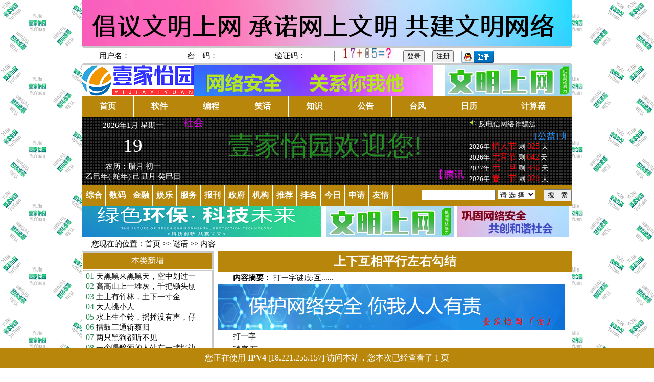

--- FILE ---
content_type: text/html
request_url: https://ww.yc58.com/show.asp?ID=26966
body_size: 18183
content:
<meta content="always" name="referrer">

<script type="text/javascript">
        var url = window.location.href;
        if (url.indexOf("https") < 0) {
        url = url.replace("http:", "https:");
        window.location.replace(url);
        }
if(top.location!==self.location){
top.location=self.location;
}
</script>

<html>
<head>
<meta http-equiv="Content-Type" content="text/html; charset=gb2312" />
<meta name="keywords" content="谜语,笑话,急转弯,知识林,技巧,代码,窍门,桃源,热讯" />
<meta name="description" content="打一字谜底:互" />
<link href="images/css2.css" ID="skin" type=text/css rel=stylesheet>
<link rel="shortcut icon" href="images/favicon.ico" type="image/x-icon" />
<link rel="icon" href="images/favicon.ico" type="image/x-icon" />
<link rel="bookmark" href="images/favicon.ico" type="image/x-icon" />
<script type="text/javascript" src="inc/main.asp"></script>
<title>上下互相平行左右勾结</title>
</head>
<body>
<div class="mwall">

<div id="webhead">
<div id='divboxipv'><font color=#ffffff size=3>您正在使用 <B>IPV4</B> [18.221.255.157] 访问本站，您本次已经查看了 1 页</font></div><a href=/user/addadvert.asp?id=1><img src=/images/ad/dq/960x90a005.png widht='960' height='90'></a>
<table border=1 width="100%" cellspacing=1 cellpadding=1 align="center" bordercolor=#C9C9C9 bgcolor=#FFFFFF>
<tr><form action="/user/Userlogin.asp?action=login" method="post" style="margin:0">
<td style="text-indent:2em;">用户名：<input name="Username" type="text" size="10">　密　码：<input name="PassWord" type="password" size="10">　验证码：<input name="code" type="text" id="code" size="5" maxlength="5"/>　<img style="cursor : pointer;" src="/Inc/code.asp" id="vcsImg" width="100" height="20" onclick="reloadcode()"/>
<script>
function reloadcode(){
//alert("fdsfkjlkjlkjk");
document.getElementById("vcsImg").src="../Inc/code.asp?"+  new Date().getTime();
}
</script>　<input type="submit" name="Submit" value="登录">　<BUTTON><a href=/User/userreg.asp>注册</a></BUTTON>　<a href=//user.yc58.com/api/qq/redirect.asp?webdomain=ww.yc58.com><img src=/images/qq_login.png alt="用QQ登录本站" widht="63" height="24" style="height:24px;vertical-align: middle;"></a></td>
</tr></form>
</table>

<table border=0 width=100% cellspacing=0 cellpadding=0  align=center>
<tr>
<td width="220"><img src="/images/logo.png" widht="220" height="60"></td>
<td width="468"><a href=/user/addadvert.asp?id=62><img src=/images/ad/dq/46860a2022b05.png widht='468' height='60'></a></td>
<td align=right>

<img src=/images/ad/dq/250x60001.png widht=250 height=60>

</td>
</tr>
</table>

<div class="mw">

<table width=100% border=0 cellspacing=1 cellpadding=0 bgcolor=#FFFFFF>
<tr height=40 align=center>

<td id="webmenu"><a href="/" target="">首页</a></td> 

<td id="webmenu"><a href="/class.asp?ID=1" target="_top">软件</a></td> 

<td id="webmenu"><a href="/class.asp?ID=11" target="_top">编程</a></td> 

<td id="webmenu"><a href="/class.asp?ID=22" target="_top">笑话</a></td> 

<td id="webmenu"><a href="/class.asp?ID=23" target="_top">知识</a></td> 

<td id="webmenu"><a href="/class.asp?ID=73" target="_top">公告</a></td> 

<td id="webmenu"><a href="/tool/typhoon.asp" target="">台风</a></td> 

<td id="webmenu"><a href=/tool/rl.asp>日历</a></td>
<td id="webmenu"><a href=/tool/jsq.asp>计算器</a></td>
</tr>
</table>

<table border=0 cellpadding=0 cellspacing=0 height=100 width=100% align=center background="/images/led.png">
<tr>
<td align=center width=200><script src="/inc/calendar.js" language="javascript"></script>
<script>
var myDate = new Date();
var thisYear=myDate.getFullYear();
var thisMonth=myDate.getMonth()+1;
var thisDay=myDate.getDate();
var weekday = new Array("日", "一", "二", "三", "四", "五", "六");
var week = new Date().getDay();
var strweek = "星期"+ weekday[week];
document.write("<center><font color=#ffffff>"+thisYear+"年"+thisMonth+"月  "+strweek+"<br/><br/><font style='font-size:28pt;'>");
document.write(thisDay+"</font>");
var gets=calendar.solar2lunar(thisYear,thisMonth,thisDay);
result1="<br/><br/>农历："+gets.IMonthCn+" "+gets.IDayCn+" ";
result2="<br/>"+gets.gzYear+"年"+"( "+gets.Animal+"年)"+" "+gets.gzMonth+"月"+" "+gets.gzDay+"日";
if (gets.Term!=null){result2=result2+" "+gets.Term};
document.write(result1+result2+"</center></font>");
</script></td>
<td>
<table border="0" width=550 cellspacing="0" cellpadding="0">
<tr>
<td><marquee direction=right width=550 height=30 scrolldelay=1 scrollamount=1>
<a href="//www.yc58.com" target="_blank"><font color="#FF00FF" style="font-size:20px">[公益]保护绿色环境，构建和谐社会</font></a>
&nbsp;&nbsp;&nbsp;&nbsp;&nbsp;</marquee></td>
</tr>
<tr>
<td align=center>
<SCRIPT LANGUAGE="JavaScript">
function xx7(){
var container7=document.getElementById("contain7");
container7.appendChild(container7.firstChild);
}
setInterval("xx7()",2000);
</SCRIPT>
<div style="border:0px solid silver;padding:1px;height:50px;line-height:50px;width:550px;">
<ul id="contain7" style="font-size:12px;overflow:hidden;list-style:none;width:550px;height:50px;margin:0px;padding:0;">

<li style="height:50px;line-height:50px;white-space:nowrap;overflow:hidden;">

<a href="//www.yc58.com" target="_blank"><font color="#228B22" style="font-size:52px">欢迎访问壹家怡园</font></a>
</li>
<li style="height:50px;line-height:50px;white-space:nowrap;overflow:hidden;">

<a href="https://www.yc58.com" target="_blank"><font color="#228B22" style="font-size:52px">壹家怡园欢迎您!</font></a>
</li></ul></div></td>
</tr>
<tr>
<td height=35 align=center><br><marquee direction=left width=550 height=30 scrolldelay=1 scrollamount=1>
<a href="https://curl.qcloud.com/OAaVUO0u" target="_blank"><font color="#FF00FF" style="font-size:20px">【腾讯云】云服务器、云数据库、COS、CDN、短信等云产品特惠热卖中</font></a>
&nbsp;&nbsp;&nbsp;&nbsp;&nbsp;</marquee></td>
</tr>
</table>
</td>
<td width=200>
<div id="newslist">
<ul id="contain">
<li> <img src=/images/dh.gif border=0 widht=15 height=14> <a href=/show.asp?id=31414><font color=#ffffff>数据安全法</font></a></li><li> <img src=/images/dh.gif border=0 widht=15 height=14> <a href=/show.asp?id=31413><font color=#ffffff>个人信息保护法</font></a></li><li> <img src=/images/dh.gif border=0 widht=15 height=14> <a href=/show.asp?id=31412><font color=#ffffff>反电信网络诈骗法</font></a></li><li> <img src=/images/dh.gif border=0 widht=15 height=14> <a href=/show.asp?id=18189><font color=#ffffff>荣欣路由器RX5第三方固件o</font></a></li><li> <img src=/images/dh.gif border=0 widht=15 height=14> <a href=/show.asp?id=19558><font color=#ffffff>互联网信息服务管理办法</font></a></li><li> <img src=/images/dh.gif border=0 widht=15 height=14> <a href=/show.asp?id=19557><font color=#ffffff>中华人民共和国网络安全法</font></a></li><li> <img src=/images/dh.gif border=0 widht=15 height=14> <a href=/show.asp?id=19556><font color=#ffffff>互联网用户账号信息管理规定</font></a></li><li> <img src=/images/dh.gif border=0 widht=15 height=14> <a href=/show.asp?id=7995><font color=#ffffff>网站自动跟随星期变色</font></a></li>
</ul>
</div>
<SCRIPT LANGUAGE="JavaScript">
function xx(){
var container=document.getElementById("contain");
container.appendChild(container.firstChild);
}
setInterval("xx()",2000);
</SCRIPT>
<marquee direction=left width=190 height=20 scrolldelay=1 scrollamount=1>
<a href="/user/addadvert.asp?id=8" target="_blank"><font color="#1E90FF" style="font-size:18">[公益] 地球是我家，绿化靠大家</font></a>
&nbsp;&nbsp;&nbsp;&nbsp;&nbsp;</marquee><br><font size=2 color=#ffffff> 2026年<font size=3 color=#ff0000> 情人节 </font>剩<font color=#ff0000 size=3> 025 </font>天<br>2026年<font size=3 color=#ff0000> 元宵节 </font>剩 <font color=#ff0000 size=3>042</font> 天<br> 2027年<font size=3 color=#ff0000> 元　旦 </font>剩<font color=#ff0000 size=3> 346 </font>天<br>2026年<font size=3 color=#ff0000> 春　节 </font>剩<font color=#ff0000 size=3> 028 </font>天</font>
</td>
</tr>
</table>

<table width=100% border=0 cellspacing=1 cellpadding=0 align=center bgcolor=#FFFFFF>
<tr height=40 align=center><form name='linksearch' method='POST' action=/linksearch.asp>
<td id=webmenu><a href=/linkls.asp?ls=1>综合</a></td><td id=webmenu><a href=/linkls.asp?ls=2>数码</a></td><td id=webmenu><a href=/linkls.asp?ls=3>金融</a></td><td id=webmenu><a href=/linkls.asp?ls=4>娱乐</a></td><td id=webmenu><a href=/linkls.asp?ls=5>服务</a></td><td id=webmenu><a href=/linkls.asp?ls=6>报刊</a></td><td id=webmenu><a href=/linkls.asp?ls=7>政府</a></td><td id=webmenu><a href=/linkls.asp?ls=96>机构</a></td>
<td id="webmenu"><a href=/linkls.asp?ls=99>推荐</a></td>
<td id=webmenu><a href=/linkls.asp?ls=888>排名</a></td>
<td id="webmenu"><a href=/linkls.asp?ls=999>今日</a></td>
<td id=webmenu><a href=/addlink.asp>申请</a></td>
<td id=webmenu><a href="/alllink.asp">友情</a></td>
<td width=350 align=right id=webmenu><input name='KeyWord' size='16' style=""height:25px;""> <select name=sear size=1><option value=9>请  选  择</option>
<option value=1>网站名称</option><option value=2>网站I  D</option><option value=3>网站排名</option><option value=4>网站网址</option><option value=8>网站文章</option></select>　<input type='submit' name='Submit' value='搜　索'></td>
</tr></form>
</table>


<table border=0 cellpadding=0 cellspacing=0 width=100% align=center bgcolor=#FFFFFF>
<tr>
<td><a href=/user/addadvert.asp?id=5><img src=/images/ad/dq/468x60h001.png widht='468' height='60'></a></td>
<td><a href=/user/addadvert.asp?id=9><img src=/images/ad/dq/250x60001.png widht='270' height='60'></a></td>
<TD><a href=/user/addadvert.asp?id=10><img src=/images/ad/dq/220x60a1.png widht='200' height='60'></a></TD>
</tr>
</table>

<table border=1 cellpadding=1 cellspacing=1 width=100% align=right bordercolor=#C9C9C9>
<tr>
<td style="text-indent:1em;">您现在的位置：<a href="Index.asp">首页</a> >> <a href="class.asp?id=25">谜语</a> >> 内容</td>
</tr>
</table>
<table  border=0 width=100% cellspacing=0 cellpadding=0 align=center bgcolor=#FFFFFF>
<tr>

<td valign=top>
<table border=1 cellpadding=1 cellspacing=1 width=250 align=center bordercolor=#C9C9C9>

<tr>
<td align=center id="webmenu" style="line-height:30px;">本类新增</td>
</tr>
<tr>
<td align=left><script src="/js.asp?topType=new&classNO=25&num=10&maxlen=13&showdate=0&showhits=0&showClass=0"></script></td>
</tr>
<tr>
<td align=center id="webmenu" style="line-height:30px;">本类热门</td>
</tr>
<tr>
<td align=left><script src="/js.asp?topType=hot&classNO=25&num=20&maxlen=13&showdate=0&showhits=0&showClass=0"></script></td>
</tr>

<tr>
<td><a href=/user/addadvert.asp?id=47><img src=/images/ad/dq/250x250a1.png widht='250' height='250'></a></td>
</tr>
</table>
</td>

<td valign=top width=80%>

<table border=0 cellpadding=0 cellspacing=0 width=99% align=right bordercolor=#C9C9C9>
<tr>
<td align=center id="webmenu" style="line-height:40px;"><font size=5><B>上下互相平行左右勾结</B></font></td>
</tr>
<tr>
<td style="line-height:25px;text-indent:2em;"><b>内容摘要：</b>
打一字谜底:互......
</td>
</tr>
<tr>
<td><a href=/user/addadvert.asp?id=45><img src=/images/ad/dq/680x90.png widht='680' height='90'></a>
</td>
</tr>
<tr>
<td style="line-height:25px;text-indent:2em;" valign=top height=150>
打一字<br/><p>谜底:互</p>
</td>
</tr>
</table>

<table border=1 width=99% cellpadding=0 cellspacing=0 align=right bordercolor=#FF0000>
<tr>
<td style="line-height:25px;text-indent:1em;">

<font color=#ff0000 size=2>版权声明：本内容来源于<a href=http://www.yc58.com target=_blank><font color=red><b>网络</b></font></a>，如有侵犯您的版权，请联系站长，本站收到您的信息后将及时处理。</font>

</td>
</tr>
</table>

<table border=1 width=99% cellpadding=1 cellspacing=1 align=right bordercolor=#C9C9C9>
<tr>
<td style="text-indent:1em;" colspan="2"><b>上一篇：</b><a href='?id=26965'>先写十一点，再写点十一</a>
<P style="line-height:10px;">&nbsp;</p>
<P style="line-height:25px;text-indent:1em;"><b>下一篇：</b><a href='?id=26967'>画中它是圆，笔下它为方;有它心中暖，无它心也凉</a></p></td>
</tr>
<tr>
<td align=center colspan="2"><a href=/user/addadvert.asp?id=46><img src=/images/ad/dq/680x60.png widht='680' height='60'></a></td>
</tr>
<tr>
<td style="text-indent:1em;">发布日期：2023/9/20</td>
<td ROWSPAN=4><div id="qrcode" align="center">手机扫二维码直达本页</div>
    <script src="inc/qrcode.js"></script>
    <script type="text/javascript">
        window.onload =function(){
            // 生成二维码
            var qrcode = new QRCode(document.getElementById("qrcode"), {
                width : 100,//设置宽高
                height : 100
            });
            qrcode.makeCode("https://ww.yc58.com/show.asp?ID=26966");
           
        }
    </script></td>
</tr>
<tr>
<td style="text-indent:1em;">发布时间：12:17:38</td>
</tr>
<tr>
<td style="text-indent:1em;">点　　击：8</td>
</tr>
<tr>
<td style="text-indent:1em;">录　　入：伊伊</td></tr>
</tr>
<tr>
<td colspan="2" id="webmenu" style="text-indent:1em;line-height:30px;">相关文章</td>
</tr>
<tr>
<td colspan="2">
 <div id="marticle">
<ul>
<li>·<a href="/show.asp?id=31441">天黑黑来黑黑天，空中划过一条线，亮闪闪来闪闪亮，眨眼工夫就不见</a></li>
<li>·<a href="/show.asp?id=31440">高高山上一堆灰，千把锄头刨不开</a></li>
<li>·<a href="/show.asp?id=31439">土上有竹林，土下一寸金</a></li>
<li>·<a href="/show.asp?id=31438">大人挑小人</a></li>
<li>·<a href="/show.asp?id=31437">水上生个铃，摇摇没有声，仔细看一看，满脸大眼睛</a></li>
<li>·<a href="/show.asp?id=31436">擂鼓三通斩蔡阳</a></li>
<li>·<a href="/show.asp?id=31435">两只黑狗都听不见</a></li>
<li>·<a href="/show.asp?id=31363">一个喝醉酒的人站在一堵墙边</a></li>
<li>·<a href="/show.asp?id=31362">又有一只乌龟掉下悬崖</a></li>
<li>·<a href="/show.asp?id=31361">三只乌龟在一起，中间那只乌龟拉肚子了</a></li>

</ul>
</div>
</td>
</tr>
</table></td>
</tr>
</table>


<table border=0 width=99% cellpadding=0 cellspacing=0 align=center bgcolor=#FFFFFF>
<tr>
<td><a href=/user/addadvert.asp?id=48><img src=/images/ad/dq/468x60a1.png widht='468' height='60'></a></td>
<td><a href=/user/addadvert.asp?id=49><img src=/images/ad/dq/468x60a001.png widht='468' height='60'></a></td>
</tr>
</table>

<table cellpadding=1 cellspacing=1 align=center width=100% border=1 bgColor=#FFFFFF bordercolor=#C9C9C9>
<tr>
<td><form action="https://www.baidu.com/baidu" target="_blank">
<input name=tn type=hidden value=baidu>
<a href="https://www.baidu.com/" target="_blank"><img src="https://img.baidu.com/search/img/baidulogo_clarity_80_29.gif" alt="Baidu" align="bottom" border="0"></a>
<input type=text name=word size=30>
<input type="submit" value="百度搜索">
</form></td>
<td>
    <form action="https://www.so.com/s" target="_blank"><a href="https://www.so.com" target="_blank"><img src="https://p.ssl.qhimg.com/t01ab1a3fb05f0ee893.png" align="bottom" border="0"></a>
   <input type="text" autocomplete="off" name="q">
        <input type="submit" value="搜 索">
        <input type="hidden" name="ie" value="gbk">
        <input type="hidden" name="src" value="zz_so.com">
        <input type="hidden" name="site" value="so.com">
        <input type="hidden" name="rg" value="0">
</form>
</td>
</tr>
</table>
<table border=0 width=100% cellpadding=0 cellspacing=0 align=center bgColor=#FFFFFF>
<tr>
<td align=center><font size=3>YiJiaCMS 7.7.7 build251116(MSSQL)</font>  <a target=blank href=http://beian.miit.gov.cn><font size=3 color=red>闽ICP备05000814号-1</a>
</td>
</tr>
<tr>
<td align=center><font size=3>本空间由<a href='https://cloud.tencent.com' target=_blank>腾讯云(轻量应用服务器)</a>提供,腾讯云提供加速防护</font><br><script type="text/javascript" src="/inc/21284627.js"></script>
<a target="_blank" title="51la网站统计" href="https://v6.51.la/land/JdyuZ4pOiAZ8u57o"><img src="https://sdk.51.la/icon/3-1.png"></a><script charset="UTF-8" id="LA_COLLECT" src="/inc/js-sdk-pro.min.js"></script>
<script>LA.init({id: "JdyuZ4pOiAZ8u57o",ck: "JdyuZ4pOiAZ8u57o"})</script>
<font color="#ff0000" size=3><span id="sitetime">运行时间载入中.....</span></font>
<script>
var _hmt = _hmt || [];
(function() {
  var hm = document.createElement("script");
  hm.src = "https://hm.baidu.com/hm.js?1d352a9f87d37f785d4fe5ea8f7da84b";
  var s = document.getElementsByTagName("script")[0]; 
  s.parentNode.insertBefore(hm, s);
})();
</script>

<script language=javascript>
function siteTime(){
window.setTimeout("siteTime()", 1000);
var seconds = 1000;
var minutes = seconds * 60;
var hours = minutes * 60;
var days = hours * 24;
var years = days * 365;
var today = new Date();
var todayYear = today.getFullYear();
var todayMonth = today.getMonth()+1;
var todayDate = today.getDate();
var todayHour = today.getHours();
var todayMinute = today.getMinutes();
var todaySecond = today.getSeconds();
/* Date.UTC() -- 返回date对象距世界标准时间(UTC)1970年1月1日午夜之间的毫秒数(时间戳)
year - 作为date对象的年份，为4位年份值
month - 0-11之间的整数，做为date对象的月份
day - 1-31之间的整数，做为date对象的天数
hours - 0(午夜24点)-23之间的整数，做为date对象的小时数
minutes - 0-59之间的整数，做为date对象的分钟数
seconds - 0-59之间的整数，做为date对象的秒数
microseconds - 0-999之间的整数，做为date对象的毫秒数 */
var t1 = Date.UTC(2000,09,13,09,00,00); //北京时间2017-09-16 00:00:00创建网站的时间
var t2 = Date.UTC(todayYear,todayMonth,todayDate,todayHour,todayMinute,todaySecond);
var diff = t2-t1;
var diffYears = Math.floor(diff/years);
var diffDays = Math.floor((diff/days)-diffYears*365);
var diffHours = Math.floor((diff-(diffYears*365+diffDays)*days)/hours);
var diffMinutes = Math.floor((diff-(diffYears*365+diffDays)*days-diffHours*hours)/minutes);
var diffSeconds = Math.floor((diff-(diffYears*365+diffDays)*days-diffHours*hours-diffMinutes*minutes)/seconds);
document.getElementById("sitetime").innerHTML="本站勉强运行:"+diffYears+"年"+diffDays+"天"+diffHours+"时"+diffMinutes+"分钟"+diffSeconds+"秒";
}
siteTime();
</script>
<br><br><br><br><br></td>
</tr>
</table><br><br><br><br>

<Script src="https://www.yc58.com/gxsj.asp"></Script>

</div>
</body>

</html>

--- FILE ---
content_type: text/html
request_url: https://ww.yc58.com/js.asp?topType=new&classNO=25&num=10&maxlen=13&showdate=0&showhits=0&showClass=0
body_size: 2830
content:
document.write ("<font color='#2E8B57' face='Stencil' size=3>&nbsp;01&nbsp;</font></font><a href='/show.asp?ID=31441' target='_blank'  title='标&nbsp;&nbsp;题：天黑黑来黑黑天，空中划过一条线，亮闪闪来闪闪亮，眨眼工夫就不见&#13;作&nbsp;&nbsp;者：伊伊&#13;来&nbsp;&nbsp;源：网络&#13;浏览次数：129&#13;发表时间：2025/11/9 21:47:54' >天黑黑来黑黑天，空中划过一</a><br /><font color='#2E8B57' face='Stencil' size=3>&nbsp;02&nbsp;</font></font><a href='/show.asp?ID=31440' target='_blank'  title='标&nbsp;&nbsp;题：高高山上一堆灰，千把锄头刨不开&#13;作&nbsp;&nbsp;者：伊伊&#13;来&nbsp;&nbsp;源：网络&#13;浏览次数：125&#13;发表时间：2025/11/9 21:47:28' >高高山上一堆灰，千把锄头刨</a><br /><font color='#2E8B57' face='Stencil' size=3>&nbsp;03&nbsp;</font></font><a href='/show.asp?ID=31439' target='_blank'  title='标&nbsp;&nbsp;题：土上有竹林，土下一寸金&#13;作&nbsp;&nbsp;者：伊伊&#13;来&nbsp;&nbsp;源：网络&#13;浏览次数：130&#13;发表时间：2025/11/9 21:46:03' >土上有竹林，土下一寸金</a><br /><font color='#2E8B57' face='Stencil' size=3>&nbsp;04&nbsp;</font></font><a href='/show.asp?ID=31438' target='_blank'  title='标&nbsp;&nbsp;题：大人挑小人&#13;作&nbsp;&nbsp;者：伊伊&#13;来&nbsp;&nbsp;源：网络&#13;浏览次数：118&#13;发表时间：2025/11/9 21:45:20' >大人挑小人</a><br /><font color='#2E8B57' face='Stencil' size=3>&nbsp;05&nbsp;</font></font><a href='/show.asp?ID=31437' target='_blank'  title='标&nbsp;&nbsp;题：水上生个铃，摇摇没有声，仔细看一看，满脸大眼睛&#13;作&nbsp;&nbsp;者：伊伊&#13;来&nbsp;&nbsp;源：网络&#13;浏览次数：126&#13;发表时间：2025/11/9 21:44:24' >水上生个铃，摇摇没有声，仔</a><br /><font color='#2E8B57' face='Stencil' size=3>&nbsp;06&nbsp;</font></font><a href='/show.asp?ID=31436' target='_blank'  title='标&nbsp;&nbsp;题：擂鼓三通斩蔡阳&#13;作&nbsp;&nbsp;者：伊伊&#13;来&nbsp;&nbsp;源：网络&#13;浏览次数：129&#13;发表时间：2025/11/7 21:49:45' >擂鼓三通斩蔡阳</a><br /><font color='#2E8B57' face='Stencil' size=3>&nbsp;07&nbsp;</font></font><a href='/show.asp?ID=31435' target='_blank'  title='标&nbsp;&nbsp;题：两只黑狗都听不见&#13;作&nbsp;&nbsp;者：伊伊&#13;来&nbsp;&nbsp;源：网络&#13;浏览次数：127&#13;发表时间：2025/11/7 21:49:13' >两只黑狗都听不见</a><br /><font color='#2E8B57' face='Stencil' size=3>&nbsp;08&nbsp;</font></font><a href='/show.asp?ID=31363' target='_blank'  title='标&nbsp;&nbsp;题：一个喝醉酒的人站在一堵墙边&#13;作&nbsp;&nbsp;者：伊伊&#13;来&nbsp;&nbsp;源：网络&#13;浏览次数：112&#13;发表时间：2025/8/27 21:43:53' >一个喝醉酒的人站在一堵墙边</a><br /><font color='#2E8B57' face='Stencil' size=3>&nbsp;09&nbsp;</font></font><a href='/show.asp?ID=31362' target='_blank'  title='标&nbsp;&nbsp;题：又有一只乌龟掉下悬崖&#13;作&nbsp;&nbsp;者：伊伊&#13;来&nbsp;&nbsp;源：网络&#13;浏览次数：115&#13;发表时间：2025/8/27 21:43:34' >又有一只乌龟掉下悬崖</a><br /><font color='#2E8B57' face='Stencil' size=3>&nbsp;10&nbsp;</font></font><a href='/show.asp?ID=31361' target='_blank'  title='标&nbsp;&nbsp;题：三只乌龟在一起，中间那只乌龟拉肚子了&#13;作&nbsp;&nbsp;者：伊伊&#13;来&nbsp;&nbsp;源：网络&#13;浏览次数：112&#13;发表时间：2025/8/27 21:42:35' >三只乌龟在一起，中间那只乌</a><br />");

--- FILE ---
content_type: text/html
request_url: https://ww.yc58.com/js.asp?topType=hot&classNO=25&num=20&maxlen=13&showdate=0&showhits=0&showClass=0
body_size: 5933
content:
document.write ("<font color='#2E8B57' face='Stencil' size=3>&nbsp;01&nbsp;</font></font><a href='/show.asp?ID=31439' target='_blank'  title='标&nbsp;&nbsp;题：土上有竹林，土下一寸金&#13;作&nbsp;&nbsp;者：伊伊&#13;来&nbsp;&nbsp;源：网络&#13;浏览次数：130&#13;发表时间：2025/11/9 21:46:03' >土上有竹林，土下一寸金</a><br /><font color='#2E8B57' face='Stencil' size=3>&nbsp;02&nbsp;</font></font><a href='/show.asp?ID=31441' target='_blank'  title='标&nbsp;&nbsp;题：天黑黑来黑黑天，空中划过一条线，亮闪闪来闪闪亮，眨眼工夫就不见&#13;作&nbsp;&nbsp;者：伊伊&#13;来&nbsp;&nbsp;源：网络&#13;浏览次数：129&#13;发表时间：2025/11/9 21:47:54' >天黑黑来黑黑天，空中划过一</a><br /><font color='#2E8B57' face='Stencil' size=3>&nbsp;03&nbsp;</font></font><a href='/show.asp?ID=31436' target='_blank'  title='标&nbsp;&nbsp;题：擂鼓三通斩蔡阳&#13;作&nbsp;&nbsp;者：伊伊&#13;来&nbsp;&nbsp;源：网络&#13;浏览次数：129&#13;发表时间：2025/11/7 21:49:45' >擂鼓三通斩蔡阳</a><br /><font color='#2E8B57' face='Stencil' size=3>&nbsp;04&nbsp;</font></font><a href='/show.asp?ID=31435' target='_blank'  title='标&nbsp;&nbsp;题：两只黑狗都听不见&#13;作&nbsp;&nbsp;者：伊伊&#13;来&nbsp;&nbsp;源：网络&#13;浏览次数：127&#13;发表时间：2025/11/7 21:49:13' >两只黑狗都听不见</a><br /><font color='#2E8B57' face='Stencil' size=3>&nbsp;05&nbsp;</font></font><a href='/show.asp?ID=31437' target='_blank'  title='标&nbsp;&nbsp;题：水上生个铃，摇摇没有声，仔细看一看，满脸大眼睛&#13;作&nbsp;&nbsp;者：伊伊&#13;来&nbsp;&nbsp;源：网络&#13;浏览次数：126&#13;发表时间：2025/11/9 21:44:24' >水上生个铃，摇摇没有声，仔</a><br /><font color='#2E8B57' face='Stencil' size=3>&nbsp;06&nbsp;</font></font><a href='/show.asp?ID=31440' target='_blank'  title='标&nbsp;&nbsp;题：高高山上一堆灰，千把锄头刨不开&#13;作&nbsp;&nbsp;者：伊伊&#13;来&nbsp;&nbsp;源：网络&#13;浏览次数：125&#13;发表时间：2025/11/9 21:47:28' >高高山上一堆灰，千把锄头刨</a><br /><font color='#2E8B57' face='Stencil' size=3>&nbsp;07&nbsp;</font></font><a href='/show.asp?ID=31438' target='_blank'  title='标&nbsp;&nbsp;题：大人挑小人&#13;作&nbsp;&nbsp;者：伊伊&#13;来&nbsp;&nbsp;源：网络&#13;浏览次数：118&#13;发表时间：2025/11/9 21:45:20' >大人挑小人</a><br /><font color='#2E8B57' face='Stencil' size=3>&nbsp;08&nbsp;</font></font><a href='/show.asp?ID=31362' target='_blank'  title='标&nbsp;&nbsp;题：又有一只乌龟掉下悬崖&#13;作&nbsp;&nbsp;者：伊伊&#13;来&nbsp;&nbsp;源：网络&#13;浏览次数：115&#13;发表时间：2025/8/27 21:43:34' >又有一只乌龟掉下悬崖</a><br /><font color='#2E8B57' face='Stencil' size=3>&nbsp;09&nbsp;</font></font><a href='/show.asp?ID=31363' target='_blank'  title='标&nbsp;&nbsp;题：一个喝醉酒的人站在一堵墙边&#13;作&nbsp;&nbsp;者：伊伊&#13;来&nbsp;&nbsp;源：网络&#13;浏览次数：112&#13;发表时间：2025/8/27 21:43:53' >一个喝醉酒的人站在一堵墙边</a><br /><font color='#2E8B57' face='Stencil' size=3>&nbsp;10&nbsp;</font></font><a href='/show.asp?ID=31361' target='_blank'  title='标&nbsp;&nbsp;题：三只乌龟在一起，中间那只乌龟拉肚子了&#13;作&nbsp;&nbsp;者：伊伊&#13;来&nbsp;&nbsp;源：网络&#13;浏览次数：112&#13;发表时间：2025/8/27 21:42:35' >三只乌龟在一起，中间那只乌</a><br /><font color='#2E8B57' face='Stencil' size=3>&nbsp;11&nbsp;</font></font><a href='/show.asp?ID=10417' target='_blank'  title='标&nbsp;&nbsp;题：白卷打一成语&#13;作&nbsp;&nbsp;者：壹家怡园&#13;来&nbsp;&nbsp;源：网络&#13;浏览次数：52&#13;发表时间：2021/6/15 12:34:56' >白卷打一成语</a><br /><font color='#2E8B57' face='Stencil' size=3>&nbsp;12&nbsp;</font></font><a href='/show.asp?ID=9450' target='_blank'  title='标&nbsp;&nbsp;题：一清二楚&#13;作&nbsp;&nbsp;者：壹家怡园&#13;来&nbsp;&nbsp;源：网络&#13;浏览次数：50&#13;发表时间：2021/6/15 12:34:56' >一清二楚</a><br /><font color='#2E8B57' face='Stencil' size=3>&nbsp;13&nbsp;</font></font><a href='/show.asp?ID=1833' target='_blank'  title='标&nbsp;&nbsp;题：身材圆又圆，穿着黑白衣，肚子装着气，一踢飞老高&#13;作&nbsp;&nbsp;者：伊伊&#13;来&nbsp;&nbsp;源：网络&#13;浏览次数：46&#13;发表时间：2024/9/1 21:19:17' >身材圆又圆，穿着黑白衣，肚</a><br /><font color='#2E8B57' face='Stencil' size=3>&nbsp;14&nbsp;</font></font><a href='/show.asp?ID=10407' target='_blank'  title='标&nbsp;&nbsp;题：但说无妨&#13;作&nbsp;&nbsp;者：齐天大圣&#13;来&nbsp;&nbsp;源：网络&#13;浏览次数：45&#13;发表时间：2021/6/15 12:34:56' >但说无妨</a><br /><font color='#2E8B57' face='Stencil' size=3>&nbsp;15&nbsp;</font></font><a href='/show.asp?ID=10387' target='_blank'  title='标&nbsp;&nbsp;题：枕头(成语一)&#13;作&nbsp;&nbsp;者：齐天大圣&#13;来&nbsp;&nbsp;源：网络&#13;浏览次数：45&#13;发表时间：2021/6/15 12:34:56' >枕头(成语一)</a><br /><font color='#2E8B57' face='Stencil' size=3>&nbsp;16&nbsp;</font></font><a href='/show.asp?ID=31360' target='_blank'  title='标&nbsp;&nbsp;题：一间小房子,只站不能睡,天天有客来,急忙送客走&#13;作&nbsp;&nbsp;者：伊伊&#13;来&nbsp;&nbsp;源：网络&#13;浏览次数：42&#13;发表时间：2025/8/27 21:41:53' >一间小房子,只站不能睡,天</a><br /><font color='#2E8B57' face='Stencil' size=3>&nbsp;17&nbsp;</font></font><a href='/show.asp?ID=31357' target='_blank'  title='标&nbsp;&nbsp;题：不点儿,小不点,浑身是眼儿,缝衣缝被,他都帮忙儿&#13;作&nbsp;&nbsp;者：伊伊&#13;来&nbsp;&nbsp;源：网络&#13;浏览次数：42&#13;发表时间：2025/8/27 21:40:21' >不点儿,小不点,浑身是眼儿</a><br /><font color='#2E8B57' face='Stencil' size=3>&nbsp;18&nbsp;</font></font><a href='/show.asp?ID=23805' target='_blank'  title='标&nbsp;&nbsp;题：四角尖尖，中央围腰，相牵相伴落水死，起来脱衣裳&#13;作&nbsp;&nbsp;者：齐天大圣&#13;来&nbsp;&nbsp;源：网络&#13;浏览次数：42&#13;发表时间：2021/6/15 12:34:56' >四角尖尖，中央围腰，相牵相</a><br /><font color='#2E8B57' face='Stencil' size=3>&nbsp;19&nbsp;</font></font><a href='/show.asp?ID=23779' target='_blank'  title='标&nbsp;&nbsp;题：花朵变形不见花&#13;作&nbsp;&nbsp;者：齐天大圣&#13;来&nbsp;&nbsp;源：网络&#13;浏览次数：41&#13;发表时间：2021/6/15 12:34:56' >花朵变形不见花</a><br /><font color='#2E8B57' face='Stencil' size=3>&nbsp;20&nbsp;</font></font><a href='/show.asp?ID=4217' target='_blank'  title='标&nbsp;&nbsp;题：一盏红灯圆又大，每天早晨空中挂。光芒四射照大地，到了晚上不见它&#13;作&nbsp;&nbsp;者：哲哲&#13;来&nbsp;&nbsp;源：网络&#13;浏览次数：41&#13;发表时间：2024/2/23 12:15:19' >一盏红灯圆又大，每天早晨空</a><br />");

--- FILE ---
content_type: text/html
request_url: https://ww.yc58.com/Inc/code.asp
body_size: 1901
content:
BM�      6   (   H   
         p              ������  �  �  �  �  �����������������������(x������������������������������������������������������dddddddddddd�������������������d
�d
�d
�d
���������������������������������������������������� �� �������������������������������  �����������������������������(x��������������������������� 2����������������������ddd������������ddd�������������d
�������������d
������������������������������������������������� �� �������������������������������  �����������������������������(x��������������������������� 2����������������������ddd������������ddd�������������d
�������������d
������������������������������������������������������������������������������������  �����������������������������(x��������������������������� 2����������������������ddd���dddddd���ddd����������������������������d
����������d
�d
�d
�d
�d
�d
�d
�d
���������������� �� �������������������������������  �����������������������������(x��������������������������� 2����������������������ddd���dddddd���ddd����������������������������d
���������������������������������������������������� �� ����������������������������  ��������������������������������(x��������������� 2� 2� 2� 2� 2� 2� 2�������������ddd���dddddd���ddd�������������d
�d
����������d
������������������������������������������������������� �� �������������������������  ��������������������������������(x������������������������ 2����������������������ddd���dddddd���ddd�������������d
����d
�d
�d
�������������d
�d
�d
�d
�d
�d
�d
�d
������������������������� �������������������������  �����������������������(x����������(x��������������������� 2����������������������ddd������������ddd�������������d
���������������������������������������������������������� �������������� �������������������  �  �  �����������������������(x����������(x��������������������� 2����������������������ddd������������ddd�������������d
���������������������������������������������������������� �� �������� �� �������������������������  �����������������������(x�(x�(x�(x�(x�(x���������������������������������������������dddddddddddd����������������d
�d
�d
�d
�d
�d
���������������������������������������������� �� �� �� ����������������

--- FILE ---
content_type: text/css
request_url: https://ww.yc58.com/images/css2.css
body_size: 733
content:
* html,.mw {width:960px;margin:0 auto;background:#FFFFFF;}
* {word-wrap:break-word;word-break:break-all;}
body {position:relative; margin:0; text-align:center;background:url(bj.png);background-attachment:fixed;}
body,td,div {color:#000;font-size:15px;line-height:20px;}
p,ul,ol,dl,dd,h1,h2,h3,h4,h5,li,img,blockquote,form { margin:0; padding:0; border:0; list-style:none;}
h2 {text-align:center;font-size:18px;color:#666666;margin:10px 0;}
h3 {text-align:center;font-weight:normal;font-size:14px;margin-bottom:10px;}
.mwall {width:960px;margin:0 auto;padding:0 0 5px 0;background:#FFFFFF;min-height:750px;}
#clear {margin:0;padding:0;clear:both;background:#FFFFFF;}
p{text-indent:2em; margin:0;}
a:link,a:visited {color:#000000;text-decoration:none;}
a:hover {color:#ff0000;text-decoration:none;}
#newslist{
  border:0px solid silver;padding:1px;height:25px;
 }
#contain{
  font-size:14px;overflow:hidden;list-style:none;height:25px;margin:0px;padding:0;
 }
 #contain li{
  height:25px;line-height:25px;white-space:nowrap;overflow:hidden;
}
/*相关文章*/
#marticle {float:left;font-size:14px;}
#marticle ul {padding-left:5px;}
#marticle li {float:left;width:330px;margin-right:5px;line-height:25px;height:25px;overflow:hidden;border-bottom:1px dashed #C9C9C9;}
/*上下篇*/
.sxart li{margin:8px 0;font-size:14px;color:#ff0000;}
#webmenu {position: relative;font-size:16px;margin:0 auto 5px auto;height:30px;background:#B8860B;color:#FFFFFF;}
#webmenu ul {padding-left:2px;height:30px;}
#webmenu li {float:left;font-size:16px;line-height:30px;color:#30A913;}
#webmenu a:link,#webmenu a:visited {color:#FFFFFF;font-weight:bold;}
#webcopy {width:960px;margin:10px auto 0 auto;border-top:1px solid #BFD5A9;padding-top:10px;background:#FFFFFF;}
#webcopy li {margin:3px;}
/*列表分页*/
#page {width:100%;padding:15px 0;}
#pagetop {width:100%;padding:3px 0;}
#pagetop ul,#page ul{margin:0 auto; display:table;text-align:center;}
#pagetop li,#page li{float:left !important; float:none;margin-right: 2px; height:17px;line-height:17px;display:inline; zoom:1;}
#pagetop span,#page span{display: block; padding: 2px 5px; background: #EEE9BF; border: 1px solid #C9C9C9; color: #000000; }
#pagetop a,#page a{font-size:14px;display: block; text-decoration: none; margin:0px; color: #ffffff;padding: 2px 5px 2px 5px;background:#B8860B;}
#pagetop a:linnk,#pagetop a:visited,#page a:link,#page a:visited {border: 1px solid #C9C9C9; }
#pagetop a:hover,#page a:hover {color:#FFFFFF;}
#pagetop #span1,#page #span1 {background:#FFFFFF;display: block;}
#divboxipv{position:fixed;left:0px;bottom:0px;line-height:40px;width:100%;height:40px;background:#B8860B;z-index:999;}